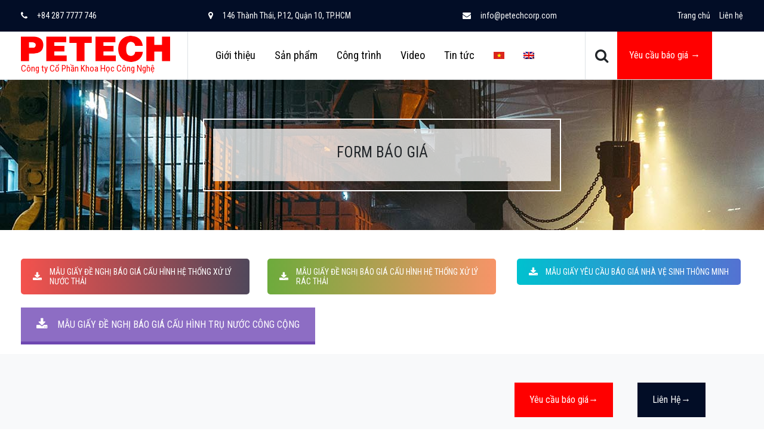

--- FILE ---
content_type: text/html; charset=UTF-8
request_url: https://petechcorp.com/form-bao-gia/
body_size: 10477
content:
<!DOCTYPE html><html lang="vi-VN"><head>  <script async src="https://www.googletagmanager.com/gtag/js?id=G-QHP311S3FD"></script> <script>window.dataLayer = window.dataLayer || [];
  function gtag(){dataLayer.push(arguments);}
  gtag('js', new Date());

  gtag('config', 'G-QHP311S3FD');</script> <meta charset="UTF-8"><meta http-equiv="X-UA-Compatible" content="IE=edge"><meta name="viewport" content="width=device-width, initial-scale=1, shrink-to-fit=no"><meta name="mobile-web-app-capable" content="yes"><meta name="apple-mobile-web-app-capable" content="yes"><meta name="apple-mobile-web-app-title" content="Petech Engineering Corporation - Công ty Cổ Phần Khoa Học Công Nghệ"><link rel="profile" href="https://gmpg.org/xfn/11"><link rel="pingback" href="https://petechcorp.com/xmlrpc.php"><title>Form Báo Giá - Petech Engineering Corporation</title><meta name='robots' content='max-image-preview:large' /><link rel="alternate" hreflang="vi" href="https://petechcorp.com/form-bao-gia/" /><link rel="alternate" hreflang="en" href="https://petechcorp.com/en/form-bao-gia/" /><meta name="description" content="Petech Engineering Corporation Sau khi nhận được yêu cầu báo giá. Bộ phận kinh doanh Petech sẽ liên hệ ngay với quý vị."/><meta name="robots" content="max-snippet:-1, max-image-preview:large, max-video-preview:-1"/><link rel="canonical" href="https://petechcorp.com/form-bao-gia/" /><meta property="og:locale" content="vi_VN" /><meta property="og:type" content="article" /><meta property="og:title" content="Form Báo Giá - Petech Engineering Corporation" /><meta property="og:description" content="Petech Engineering Corporation Sau khi nhận được yêu cầu báo giá. Bộ phận kinh doanh Petech sẽ liên hệ ngay với quý vị." /><meta property="og:url" content="https://petechcorp.com/form-bao-gia/" /><meta property="og:site_name" content="Petech Engineering Corporation" /><meta property="article:publisher" content="https://www.facebook.com/petechcorp/" /><meta name="twitter:card" content="summary_large_image" /><meta name="twitter:description" content="Petech Engineering Corporation Sau khi nhận được yêu cầu báo giá. Bộ phận kinh doanh Petech sẽ liên hệ ngay với quý vị." /><meta name="twitter:title" content="Form Báo Giá - Petech Engineering Corporation" /> <script type='application/ld+json' class='yoast-schema-graph yoast-schema-graph--main'>{"@context":"https://schema.org","@graph":[{"@type":"Organization","@id":"https://petechcorp.com/#organization","name":"C\u00f4ng Ty C\u1ed5 Ph\u1ea7n Khoa H\u1ecdc C\u00f4ng Ngh\u1ec7 Petech","url":"https://petechcorp.com/","sameAs":["https://www.facebook.com/petechcorp/"],"logo":{"@type":"ImageObject","@id":"https://petechcorp.com/#logo","inLanguage":"vi-VN","url":"https://petechcorp.com/wp-content/uploads/2018/10/PETECH.png","width":21988,"height":3812,"caption":"C\u00f4ng Ty C\u1ed5 Ph\u1ea7n Khoa H\u1ecdc C\u00f4ng Ngh\u1ec7 Petech"},"image":{"@id":"https://petechcorp.com/#logo"}},{"@type":"WebSite","@id":"https://petechcorp.com/#website","url":"https://petechcorp.com/","name":"Petech Engineering Corporation","inLanguage":"vi-VN","description":"C\u00f4ng ty C\u1ed5 Ph\u1ea7n Khoa H\u1ecdc C\u00f4ng Ngh\u1ec7","publisher":{"@id":"https://petechcorp.com/#organization"},"potentialAction":{"@type":"SearchAction","target":"https://petechcorp.com/?s={search_term_string}","query-input":"required name=search_term_string"}},{"@type":"WebPage","@id":"https://petechcorp.com/form-bao-gia/#webpage","url":"https://petechcorp.com/form-bao-gia/","name":"Form B\u00e1o Gi\u00e1 - Petech Engineering Corporation","isPartOf":{"@id":"https://petechcorp.com/#website"},"inLanguage":"vi-VN","datePublished":"2018-10-07T17:16:35+00:00","dateModified":"2022-01-06T08:18:49+00:00","description":"Petech Engineering Corporation Sau khi nh\u1eadn \u0111\u01b0\u1ee3c y\u00eau c\u1ea7u b\u00e1o gi\u00e1. B\u1ed9 ph\u1eadn kinh doanh Petech s\u1ebd li\u00ean h\u1ec7 ngay v\u1edbi qu\u00fd v\u1ecb."}]}</script> <link rel="alternate" type="application/rss+xml" title="Petech Engineering Corporation &raquo; Feed" href="https://petechcorp.com/feed/" /><link rel="alternate" type="application/rss+xml" title="Petech Engineering Corporation &raquo; Comments Feed" href="https://petechcorp.com/comments/feed/" /><style type="text/css">img.wp-smiley,img.emoji{display:inline!important;border:none!important;box-shadow:none!important;height:1em!important;width:1em!important;margin:0 0.07em!important;vertical-align:-0.1em!important;background:none!important;padding:0!important}</style><link rel='stylesheet' id='wp-block-library-css' href='https://petechcorp.com/wp-includes/css/dist/block-library/style.min.css?ver=6.1.9' type='text/css' media='all' /><link rel='stylesheet' id='classic-theme-styles-css' href='https://petechcorp.com/wp-includes/css/classic-themes.min.css?ver=1' type='text/css' media='all' /><style id='global-styles-inline-css' type='text/css'>body{--wp--preset--color--black:#000;--wp--preset--color--cyan-bluish-gray:#abb8c3;--wp--preset--color--white:#fff;--wp--preset--color--pale-pink:#f78da7;--wp--preset--color--vivid-red:#cf2e2e;--wp--preset--color--luminous-vivid-orange:#ff6900;--wp--preset--color--luminous-vivid-amber:#fcb900;--wp--preset--color--light-green-cyan:#7bdcb5;--wp--preset--color--vivid-green-cyan:#00d084;--wp--preset--color--pale-cyan-blue:#8ed1fc;--wp--preset--color--vivid-cyan-blue:#0693e3;--wp--preset--color--vivid-purple:#9b51e0;--wp--preset--gradient--vivid-cyan-blue-to-vivid-purple:linear-gradient(135deg,rgba(6,147,227,1) 0%,rgb(155,81,224) 100%);--wp--preset--gradient--light-green-cyan-to-vivid-green-cyan:linear-gradient(135deg,rgb(122,220,180) 0%,rgb(0,208,130) 100%);--wp--preset--gradient--luminous-vivid-amber-to-luminous-vivid-orange:linear-gradient(135deg,rgba(252,185,0,1) 0%,rgba(255,105,0,1) 100%);--wp--preset--gradient--luminous-vivid-orange-to-vivid-red:linear-gradient(135deg,rgba(255,105,0,1) 0%,rgb(207,46,46) 100%);--wp--preset--gradient--very-light-gray-to-cyan-bluish-gray:linear-gradient(135deg,rgb(238,238,238) 0%,rgb(169,184,195) 100%);--wp--preset--gradient--cool-to-warm-spectrum:linear-gradient(135deg,rgb(74,234,220) 0%,rgb(151,120,209) 20%,rgb(207,42,186) 40%,rgb(238,44,130) 60%,rgb(251,105,98) 80%,rgb(254,248,76) 100%);--wp--preset--gradient--blush-light-purple:linear-gradient(135deg,rgb(255,206,236) 0%,rgb(152,150,240) 100%);--wp--preset--gradient--blush-bordeaux:linear-gradient(135deg,rgb(254,205,165) 0%,rgb(254,45,45) 50%,rgb(107,0,62) 100%);--wp--preset--gradient--luminous-dusk:linear-gradient(135deg,rgb(255,203,112) 0%,rgb(199,81,192) 50%,rgb(65,88,208) 100%);--wp--preset--gradient--pale-ocean:linear-gradient(135deg,rgb(255,245,203) 0%,rgb(182,227,212) 50%,rgb(51,167,181) 100%);--wp--preset--gradient--electric-grass:linear-gradient(135deg,rgb(202,248,128) 0%,rgb(113,206,126) 100%);--wp--preset--gradient--midnight:linear-gradient(135deg,rgb(2,3,129) 0%,rgb(40,116,252) 100%);--wp--preset--duotone--dark-grayscale:url('#wp-duotone-dark-grayscale');--wp--preset--duotone--grayscale:url('#wp-duotone-grayscale');--wp--preset--duotone--purple-yellow:url('#wp-duotone-purple-yellow');--wp--preset--duotone--blue-red:url('#wp-duotone-blue-red');--wp--preset--duotone--midnight:url('#wp-duotone-midnight');--wp--preset--duotone--magenta-yellow:url('#wp-duotone-magenta-yellow');--wp--preset--duotone--purple-green:url('#wp-duotone-purple-green');--wp--preset--duotone--blue-orange:url('#wp-duotone-blue-orange');--wp--preset--font-size--small:13px;--wp--preset--font-size--medium:20px;--wp--preset--font-size--large:36px;--wp--preset--font-size--x-large:42px;--wp--preset--spacing--20:.44rem;--wp--preset--spacing--30:.67rem;--wp--preset--spacing--40:1rem;--wp--preset--spacing--50:1.5rem;--wp--preset--spacing--60:2.25rem;--wp--preset--spacing--70:3.38rem;--wp--preset--spacing--80:5.06rem}:where(.is-layout-flex){gap:.5em}body .is-layout-flow>.alignleft{float:left;margin-inline-start:0;margin-inline-end:2em}body .is-layout-flow>.alignright{float:right;margin-inline-start:2em;margin-inline-end:0}body .is-layout-flow>.aligncenter{margin-left:auto!important;margin-right:auto!important}body .is-layout-constrained>.alignleft{float:left;margin-inline-start:0;margin-inline-end:2em}body .is-layout-constrained>.alignright{float:right;margin-inline-start:2em;margin-inline-end:0}body .is-layout-constrained>.aligncenter{margin-left:auto!important;margin-right:auto!important}body .is-layout-constrained>:where(:not(.alignleft):not(.alignright):not(.alignfull)){max-width:var(--wp--style--global--content-size);margin-left:auto!important;margin-right:auto!important}body .is-layout-constrained>.alignwide{max-width:var(--wp--style--global--wide-size)}body .is-layout-flex{display:flex}body .is-layout-flex{flex-wrap:wrap;align-items:center}body .is-layout-flex>*{margin:0}:where(.wp-block-columns.is-layout-flex){gap:2em}.has-black-color{color:var(--wp--preset--color--black)!important}.has-cyan-bluish-gray-color{color:var(--wp--preset--color--cyan-bluish-gray)!important}.has-white-color{color:var(--wp--preset--color--white)!important}.has-pale-pink-color{color:var(--wp--preset--color--pale-pink)!important}.has-vivid-red-color{color:var(--wp--preset--color--vivid-red)!important}.has-luminous-vivid-orange-color{color:var(--wp--preset--color--luminous-vivid-orange)!important}.has-luminous-vivid-amber-color{color:var(--wp--preset--color--luminous-vivid-amber)!important}.has-light-green-cyan-color{color:var(--wp--preset--color--light-green-cyan)!important}.has-vivid-green-cyan-color{color:var(--wp--preset--color--vivid-green-cyan)!important}.has-pale-cyan-blue-color{color:var(--wp--preset--color--pale-cyan-blue)!important}.has-vivid-cyan-blue-color{color:var(--wp--preset--color--vivid-cyan-blue)!important}.has-vivid-purple-color{color:var(--wp--preset--color--vivid-purple)!important}.has-black-background-color{background-color:var(--wp--preset--color--black)!important}.has-cyan-bluish-gray-background-color{background-color:var(--wp--preset--color--cyan-bluish-gray)!important}.has-white-background-color{background-color:var(--wp--preset--color--white)!important}.has-pale-pink-background-color{background-color:var(--wp--preset--color--pale-pink)!important}.has-vivid-red-background-color{background-color:var(--wp--preset--color--vivid-red)!important}.has-luminous-vivid-orange-background-color{background-color:var(--wp--preset--color--luminous-vivid-orange)!important}.has-luminous-vivid-amber-background-color{background-color:var(--wp--preset--color--luminous-vivid-amber)!important}.has-light-green-cyan-background-color{background-color:var(--wp--preset--color--light-green-cyan)!important}.has-vivid-green-cyan-background-color{background-color:var(--wp--preset--color--vivid-green-cyan)!important}.has-pale-cyan-blue-background-color{background-color:var(--wp--preset--color--pale-cyan-blue)!important}.has-vivid-cyan-blue-background-color{background-color:var(--wp--preset--color--vivid-cyan-blue)!important}.has-vivid-purple-background-color{background-color:var(--wp--preset--color--vivid-purple)!important}.has-black-border-color{border-color:var(--wp--preset--color--black)!important}.has-cyan-bluish-gray-border-color{border-color:var(--wp--preset--color--cyan-bluish-gray)!important}.has-white-border-color{border-color:var(--wp--preset--color--white)!important}.has-pale-pink-border-color{border-color:var(--wp--preset--color--pale-pink)!important}.has-vivid-red-border-color{border-color:var(--wp--preset--color--vivid-red)!important}.has-luminous-vivid-orange-border-color{border-color:var(--wp--preset--color--luminous-vivid-orange)!important}.has-luminous-vivid-amber-border-color{border-color:var(--wp--preset--color--luminous-vivid-amber)!important}.has-light-green-cyan-border-color{border-color:var(--wp--preset--color--light-green-cyan)!important}.has-vivid-green-cyan-border-color{border-color:var(--wp--preset--color--vivid-green-cyan)!important}.has-pale-cyan-blue-border-color{border-color:var(--wp--preset--color--pale-cyan-blue)!important}.has-vivid-cyan-blue-border-color{border-color:var(--wp--preset--color--vivid-cyan-blue)!important}.has-vivid-purple-border-color{border-color:var(--wp--preset--color--vivid-purple)!important}.has-vivid-cyan-blue-to-vivid-purple-gradient-background{background:var(--wp--preset--gradient--vivid-cyan-blue-to-vivid-purple)!important}.has-light-green-cyan-to-vivid-green-cyan-gradient-background{background:var(--wp--preset--gradient--light-green-cyan-to-vivid-green-cyan)!important}.has-luminous-vivid-amber-to-luminous-vivid-orange-gradient-background{background:var(--wp--preset--gradient--luminous-vivid-amber-to-luminous-vivid-orange)!important}.has-luminous-vivid-orange-to-vivid-red-gradient-background{background:var(--wp--preset--gradient--luminous-vivid-orange-to-vivid-red)!important}.has-very-light-gray-to-cyan-bluish-gray-gradient-background{background:var(--wp--preset--gradient--very-light-gray-to-cyan-bluish-gray)!important}.has-cool-to-warm-spectrum-gradient-background{background:var(--wp--preset--gradient--cool-to-warm-spectrum)!important}.has-blush-light-purple-gradient-background{background:var(--wp--preset--gradient--blush-light-purple)!important}.has-blush-bordeaux-gradient-background{background:var(--wp--preset--gradient--blush-bordeaux)!important}.has-luminous-dusk-gradient-background{background:var(--wp--preset--gradient--luminous-dusk)!important}.has-pale-ocean-gradient-background{background:var(--wp--preset--gradient--pale-ocean)!important}.has-electric-grass-gradient-background{background:var(--wp--preset--gradient--electric-grass)!important}.has-midnight-gradient-background{background:var(--wp--preset--gradient--midnight)!important}.has-small-font-size{font-size:var(--wp--preset--font-size--small)!important}.has-medium-font-size{font-size:var(--wp--preset--font-size--medium)!important}.has-large-font-size{font-size:var(--wp--preset--font-size--large)!important}.has-x-large-font-size{font-size:var(--wp--preset--font-size--x-large)!important}.wp-block-navigation a:where(:not(.wp-element-button)){color:inherit}:where(.wp-block-columns.is-layout-flex){gap:2em}.wp-block-pullquote{font-size:1.5em;line-height:1.6}</style><link data-minify="1" rel='stylesheet' id='contact-form-7-css' href='https://petechcorp.com/wp-content/cache/min/1/wp-content/plugins/contact-form-7/includes/css/styles-cbc038d9b57e5788e4e45375a52da9fc.css' type='text/css' media='all' /><link data-minify="1" rel='stylesheet' id='rs-plugin-settings-css' href='https://petechcorp.com/wp-content/cache/min/1/wp-content/plugins/revslider/public/assets/css/settings-3f124a8a618ae659d172336ee5f63e14.css' type='text/css' media='all' /><style id='rs-plugin-settings-inline-css' type='text/css'></style><link rel='stylesheet' id='dashicons-css' href='https://petechcorp.com/wp-includes/css/dashicons.min.css?ver=6.1.9' type='text/css' media='all' /><link rel='stylesheet' id='wpcf7-redirect-script-frontend-css' href='https://petechcorp.com/wp-content/plugins/wpcf7-redirect/build/css/wpcf7-redirect-frontend.min.css?ver=6.1.9' type='text/css' media='all' /><link data-minify="1" rel='stylesheet' id='wpml-menu-item-0-css' href='https://petechcorp.com/wp-content/cache/min/1/wp-content/plugins/sitepress-multilingual-cms/templates/language-switchers/menu-item/style-dd2572dbf3dbdba6dcc1d9052f986175.css' type='text/css' media='all' /><link rel='stylesheet' id='understrap-styles-css' href='https://petechcorp.com/wp-content/themes/southteam/css/theme.min.css?ver=0.8.6.1538930881' type='text/css' media='all' /><link data-minify="1" rel='stylesheet' id='main-styles-css' href='https://petechcorp.com/wp-content/cache/min/1/wp-content/themes/southteam/style-5ab1ee0777bcd32e2290e13eb84d9f3b.css' type='text/css' media='all' /><link data-minify="1" rel='stylesheet' id='carousel-styles-css' href='https://petechcorp.com/wp-content/cache/min/1/wp-content/themes/southteam/css/carousel-260cc7bf6680a49c212a4bd7824fa735.css' type='text/css' media='all' /><link rel='stylesheet' id='js_composer_front-css' href='https://petechcorp.com/wp-content/plugins/js_composer/assets/css/js_composer.min.css?ver=5.5.4' type='text/css' media='all' /> <script type='text/javascript' src='https://petechcorp.com/wp-includes/js/jquery/jquery.min.js?ver=3.6.1' id='jquery-core-js'></script> <script type='text/javascript' src='https://petechcorp.com/wp-includes/js/jquery/jquery-migrate.min.js?ver=3.3.2' id='jquery-migrate-js'></script> <script type='text/javascript' src='https://petechcorp.com/wp-content/plugins/revslider/public/assets/js/jquery.themepunch.tools.min.js?ver=5.4.7.3' id='tp-tools-js'></script> <script type='text/javascript' src='https://petechcorp.com/wp-content/plugins/revslider/public/assets/js/jquery.themepunch.revolution.min.js?ver=5.4.7.3' id='revmin-js'></script> <link rel="https://api.w.org/" href="https://petechcorp.com/wp-json/" /><link rel="alternate" type="application/json" href="https://petechcorp.com/wp-json/wp/v2/pages/337" /><link rel="EditURI" type="application/rsd+xml" title="RSD" href="https://petechcorp.com/xmlrpc.php?rsd" /><link rel="wlwmanifest" type="application/wlwmanifest+xml" href="https://petechcorp.com/wp-includes/wlwmanifest.xml" /><meta name="generator" content="WordPress 6.1.9" /><link rel='shortlink' href='https://petechcorp.com/?p=337' /><link rel="alternate" type="application/json+oembed" href="https://petechcorp.com/wp-json/oembed/1.0/embed?url=https%3A%2F%2Fpetechcorp.com%2Fform-bao-gia%2F" /><link rel="alternate" type="text/xml+oembed" href="https://petechcorp.com/wp-json/oembed/1.0/embed?url=https%3A%2F%2Fpetechcorp.com%2Fform-bao-gia%2F&#038;format=xml" /><meta name="generator" content="WPML ver:4.2.4 stt:1,58;" /> <script type="application/ld+json">{"@context":"https:\/\/schema.org","@graph":[{"@context":"https:\/\/schema.org","@type":"SiteNavigationElement","id":"site-navigation","name":"Gi\u1edbi thi\u1ec7u","url":"https:\/\/petechcorp.com\/gioi-thieu-petech\/"},{"@context":"https:\/\/schema.org","@type":"SiteNavigationElement","id":"site-navigation","name":"S\u1ea3n ph\u1ea9m","url":"https:\/\/petechcorp.com\/san-pham\/"},{"@context":"https:\/\/schema.org","@type":"SiteNavigationElement","id":"site-navigation","name":"C\u00e1c d\u1ef1 \u00e1n","url":"https:\/\/petechcorp.com\/portfolio\/"},{"@context":"https:\/\/schema.org","@type":"SiteNavigationElement","id":"site-navigation","name":"Tin t\u1ee9c","url":"https:\/\/petechcorp.com\/category\/tin-tuc\/"},{"@context":"https:\/\/schema.org","@type":"SiteNavigationElement","id":"site-navigation","name":"Video","url":"https:\/\/petechcorp.com\/type\/video\/"}]}</script><script type="application/ld+json">{"@context":"https:\/\/schema.org","@type":"BreadcrumbList","itemListElement":[{"@type":"ListItem","position":1,"item":{"@id":"https:\/\/petechcorp.com\/","name":"Home"}},{"@type":"ListItem","position":2,"item":{"@id":"https:\/\/petechcorp.com\/form-bao-gia\/","name":"Form B\u00e1o Gi\u00e1"}}]}</script>
 <script type='text/javascript'>!function(f,b,e,v,n,t,s){if(f.fbq)return;n=f.fbq=function(){n.callMethod?
n.callMethod.apply(n,arguments):n.queue.push(arguments)};if(!f._fbq)f._fbq=n;
n.push=n;n.loaded=!0;n.version='2.0';n.queue=[];t=b.createElement(e);t.async=!0;
t.src=v;s=b.getElementsByTagName(e)[0];s.parentNode.insertBefore(t,s)}(window,
document,'script','https://connect.facebook.net/en_US/fbevents.js');</script>  <script type='text/javascript'>fbq('init', '311124706476442', {}, {
    "agent": "wordpress-6.1.9-3.0.6"
});</script><script type='text/javascript'>fbq('track', 'PageView', []);</script>  <noscript> <img height="1" width="1" style="display:none" alt="fbpx"
src="https://www.facebook.com/tr?id=311124706476442&ev=PageView&noscript=1" /> </noscript><meta name="generator" content="Powered by WPBakery Page Builder - drag and drop page builder for WordPress."/> <!--[if lte IE 9]><link rel="stylesheet" type="text/css" href="https://petechcorp.com/wp-content/plugins/js_composer/assets/css/vc_lte_ie9.min.css" media="screen"><![endif]--><meta name="generator" content="Powered by Slider Revolution 5.4.7.3 - responsive, Mobile-Friendly Slider Plugin for WordPress with comfortable drag and drop interface." /><style id="wpsp-style-frontend"></style><link rel="icon" href="https://petechcorp.com/wp-content/uploads/2019/08/cropped-favicon-32x32-32x32.png" sizes="32x32" /><link rel="icon" href="https://petechcorp.com/wp-content/uploads/2019/08/cropped-favicon-32x32-192x192.png" sizes="192x192" /><link rel="apple-touch-icon" href="https://petechcorp.com/wp-content/uploads/2019/08/cropped-favicon-32x32-180x180.png" /><meta name="msapplication-TileImage" content="https://petechcorp.com/wp-content/uploads/2019/08/cropped-favicon-32x32-270x270.png" /> <script type="text/javascript">function setREVStartSize(e){									
						try{ e.c=jQuery(e.c);var i=jQuery(window).width(),t=9999,r=0,n=0,l=0,f=0,s=0,h=0;
							if(e.responsiveLevels&&(jQuery.each(e.responsiveLevels,function(e,f){f>i&&(t=r=f,l=e),i>f&&f>r&&(r=f,n=e)}),t>r&&(l=n)),f=e.gridheight[l]||e.gridheight[0]||e.gridheight,s=e.gridwidth[l]||e.gridwidth[0]||e.gridwidth,h=i/s,h=h>1?1:h,f=Math.round(h*f),"fullscreen"==e.sliderLayout){var u=(e.c.width(),jQuery(window).height());if(void 0!=e.fullScreenOffsetContainer){var c=e.fullScreenOffsetContainer.split(",");if (c) jQuery.each(c,function(e,i){u=jQuery(i).length>0?u-jQuery(i).outerHeight(!0):u}),e.fullScreenOffset.split("%").length>1&&void 0!=e.fullScreenOffset&&e.fullScreenOffset.length>0?u-=jQuery(window).height()*parseInt(e.fullScreenOffset,0)/100:void 0!=e.fullScreenOffset&&e.fullScreenOffset.length>0&&(u-=parseInt(e.fullScreenOffset,0))}f=u}else void 0!=e.minHeight&&f<e.minHeight&&(f=e.minHeight);e.c.closest(".rev_slider_wrapper").css({height:f})					
						}catch(d){console.log("Failure at Presize of Slider:"+d)}						
					};</script> <noscript><style type="text/css">.wpb_animate_when_almost_visible{opacity:1}</style></noscript><link href="https://fonts.googleapis.com/css?family=Roboto+Condensed:400,400i,700,700i" rel="stylesheet"><meta name="google-site-verification" content="y7jQdRMh7pKpQUlwYQOx0w60-YhJ73QczwBL6ONOay4" />  <script>!function(f,b,e,v,n,t,s)
  {if(f.fbq)return;n=f.fbq=function(){n.callMethod?
  n.callMethod.apply(n,arguments):n.queue.push(arguments)};
  if(!f._fbq)f._fbq=n;n.push=n;n.loaded=!0;n.version='2.0';
  n.queue=[];t=b.createElement(e);t.async=!0;
  t.src=v;s=b.getElementsByTagName(e)[0];
  s.parentNode.insertBefore(t,s)}(window, document,'script',
  'https://connect.facebook.net/en_US/fbevents.js');
  fbq('init', '2174040606152547');
  fbq('track', 'PageView');</script> <noscript><img height="1" width="1" style="display:none"
src="https://www.facebook.com/tr?id=2174040606152547&ev=PageView&noscript=1"
/></noscript></head><body data-rsssl=1 class="page-template page-template-page-templates page-template-fullwidthpage page-template-page-templatesfullwidthpage-php page page-id-337 wp-custom-logo wp-schema-pro-2.3.0 wpb-js-composer js-comp-ver-5.5.4 vc_responsive"><noscript><iframe src="https://www.googletagmanager.com/ns.html?id=GTM-P3R7GWL"
height="0" width="0" style="display:none;visibility:hidden"></iframe></noscript><div class="hfeed site" id="page"><div id="wrapper-navbar" itemscope itemtype="http://schema.org/WebSite"><a class="skip-link screen-reader-text sr-only" href="#content">Skip to content</a><header class="header border-bottom"><div class="top-header d-none d-lg-block bg-dark py-3"><div class="container"><div class="d-flex justify-content-between align-items-center"><div class="top-element"><a href="tel:https://petechcorp.com/wp-content/uploads/2018/10/PETECH-Copy-e1566184342899.png"><i class="fa fa-phone"></i> +84 287 7777 746</a></div><div class="top-element"><i class="fa fa-map-marker"></i> 146 Thành Thái, P.12, Quận 10, TP.HCM</div><div class="top-element"><a href="mailto:info@petechcorp.com"><i class="fa fa-envelope"></i> info@petechcorp.com</a></div><div class="top-element"><div class="menu-top-menu-container"><ul id="top-menu" class="list-unstyled p-0 m-0 d-flex"><li id="menu-item-1828" class="menu-item menu-item-type-custom menu-item-object-custom menu-item-home menu-item-1828"><a href="https://petechcorp.com">Trang chủ</a></li><li id="menu-item-39" class="menu-item menu-item-type-post_type menu-item-object-page menu-item-39"><a href="https://petechcorp.com/lien-he/">Liên hệ</a></li></ul></div></div></div></div></div><div class="middle-header py-2 py-lg-0"><div class="container"><div class="row align-items-center"><div class="col-lg-3 col-9"> <a class="logo border-lg-right" href="https://petechcorp.com" title="Petech Engineering Corporation"> <img src="https://petechcorp.com/wp-content/uploads/2018/10/PETECH-Copy-e1566184342899.png" width="250"> <span class="text-danger">Công ty Cổ Phần Khoa Học Công Nghệ</span> </a></div><div class="col-lg-9 col-3 d-flex justify-content-lg-between justify-content-center"><div class="primery-menu"><div class="logo d-lg-none text-center"> <a rel="home" href="https://petechcorp.com" title="Petech Engineering Corporation"> <img src="https://petechcorp.com/wp-content/uploads/2018/10/PETECH-Copy-e1566184342899.png" width="125"> </a></div><div class="menu-menu-chinh-container"><ul id="main-menu" class="list-unstyled p-0 m-0 d-lg-flex justify-content-lg-between"><li id="menu-item-1824" class="menu-item menu-item-type-post_type menu-item-object-page menu-item-1824"><a href="https://petechcorp.com/gioi-thieu-petech/">Giới thiệu</a></li><li id="menu-item-33" class="menu-item menu-item-type-post_type menu-item-object-page menu-item-33"><a href="https://petechcorp.com/san-pham-vi/">Sản phẩm</a></li><li id="menu-item-29" class="menu-item menu-item-type-post_type menu-item-object-page menu-item-29"><a href="https://petechcorp.com/cac-du-an/">Công trình</a></li><li id="menu-item-1022" class="menu-item menu-item-type-taxonomy menu-item-object-category menu-item-1022"><a href="https://petechcorp.com/category/video/">Video</a></li><li id="menu-item-355" class="menu-item menu-item-type-taxonomy menu-item-object-category menu-item-355"><a href="https://petechcorp.com/category/tin-tuc/">Tin tức</a></li><li id="menu-item-wpml-ls-5-vi" class="menu-item wpml-ls-slot-5 wpml-ls-item wpml-ls-item-vi wpml-ls-current-language wpml-ls-menu-item wpml-ls-first-item menu-item-type-wpml_ls_menu_item menu-item-object-wpml_ls_menu_item menu-item-wpml-ls-5-vi"><a href="https://petechcorp.com/form-bao-gia/"><img class="wpml-ls-flag" src="https://petechcorp.com/wp-content/plugins/sitepress-multilingual-cms/res/flags/vi.png" alt="vi" title="Tiếng Việt"></a></li><li id="menu-item-wpml-ls-5-en" class="menu-item wpml-ls-slot-5 wpml-ls-item wpml-ls-item-en wpml-ls-menu-item wpml-ls-last-item menu-item-type-wpml_ls_menu_item menu-item-object-wpml_ls_menu_item menu-item-wpml-ls-5-en"><a href="https://petechcorp.com/en/form-bao-gia/"><img class="wpml-ls-flag" src="https://petechcorp.com/wp-content/plugins/sitepress-multilingual-cms/res/flags/en.png" alt="en" title="English"></a></li></ul></div></div><div class="border-lg-left ml-3 pl-3 d-none d-lg-block"><div class="d-flex"><div class="search"> <i class="fa fa-search"></i></div><div class="regis-form d-none d-lg-block"> <a href="https://petechcorp.com/form-bao-gia/">Yêu cầu báo giá →</a></div></div></div> <a class="mobile-menu"> <span></span> <span></span> <span></span> <span></span> </a></div></div></div></div><div class="mega-search p-2 bg-secondary" style="display: none;"><form method="get" id="searchform" action="https://petechcorp.com" role="search" _lpchecked="1"><div class="input-group input-group align-items-center"><h5 class="input-group-addon text-white mr-lg-3 d-none d-lg-block">Bạn đang tìm kiếm...</h5> <input id="s" name="s" type="text" class="form-control border-0"> <span class="input-group-btn"> <button class="btn btn-lg cursor-pointer bg-transparent text-white" type="submit" name="submit"><i class="fa fa-search"></i></button> </span></div></form></div></header></div><div class="page-header mb-5" style="background-image: url(https://petechcorp.com/wp-content/themes/southteam/img/bg.jpg)"><div class="page-header-title"><div class="name-box text-center"><div class="box-details"><h1 class="title">Form Báo Giá</h1></div></div></div></div><div class="fullpage" id="full-width-page-wrapper"><div class="container" id="content"><div class="row"><div class="col-md-12 content-area" id="primary"><main class="site-main" id="main" role="main"><article class="post-337 page type-page status-publish hentry" id="post-337"><div class="entry-content"><div class="vc_row wpb_row vc_row-fluid"><div class="wpb_column vc_column_container vc_col-sm-4"><div class="vc_column-inner"><div class="wpb_wrapper"><style type="text/css">.vc_btn3-style-gradient.vc_btn-gradient-btn-696a015c4bd71:hover{color:#fff;background-color:#50485b;border:none;background-position:100% 0}</style><style type="text/css">.vc_btn3-style-gradient.vc_btn-gradient-btn-696a015c4bd71{color:#fff;border:none;background-color:#f4524d;background-image:-webkit-linear-gradient(left,#f4524d 0%,#50485b 50%,#f4524d 100%);background-image:linear-gradient(to right,#f4524d 0%,#50485b 50%,#f4524d 100%);-webkit-transition:all .2s ease-in-out;transition:all .2s ease-in-out;background-size:200% 100%}</style><div class="vc_btn3-container  text-center  wpb_animate_when_almost_visible wpb_bounceIn bounceIn vc_btn3-center" > <a data-vc-gradient-1="#f4524d" data-vc-gradient-2="#50485b" class="vc_general vc_btn3 vc_btn3-size-md vc_btn3-shape-rounded vc_btn3-style-gradient vc_btn3-icon-left vc_btn-gradient-btn-696a015c4bd71" href="https://petechcorp.com/wp-content/uploads/2021/02/PETECH-GIẤY-ĐỀ-NGHỊ-BÁO-GIÁ-CẤU-HÌNH-HỆ-THỐNG-XLNT.pdf" title=""><i class="vc_btn3-icon fa fa-download"></i> MẪU GIẤY ĐỀ NGHỊ BÁO GIÁ CẤU HÌNH HỆ THỐNG XỬ LÝ NƯỚC THẢI</a></div></div></div></div><div class="wpb_column vc_column_container vc_col-sm-4"><div class="vc_column-inner"><div class="wpb_wrapper"><style type="text/css">.vc_btn3-style-gradient.vc_btn-gradient-btn-696a015c4c7fc:hover{color:#fff;background-color:#f79468;border:none;background-position:100% 0}</style><style type="text/css">.vc_btn3-style-gradient.vc_btn-gradient-btn-696a015c4c7fc{color:#fff;border:none;background-color:#6dab3c;background-image:-webkit-linear-gradient(left,#6dab3c 0%,#f79468 50%,#6dab3c 100%);background-image:linear-gradient(to right,#6dab3c 0%,#f79468 50%,#6dab3c 100%);-webkit-transition:all .2s ease-in-out;transition:all .2s ease-in-out;background-size:200% 100%}</style><div class="vc_btn3-container  text-center  wpb_animate_when_almost_visible wpb_bounceIn bounceIn vc_btn3-center" > <a data-vc-gradient-1="#6dab3c" data-vc-gradient-2="#f79468" class="vc_general vc_btn3 vc_btn3-size-md vc_btn3-shape-rounded vc_btn3-style-gradient vc_btn3-icon-left vc_btn-gradient-btn-696a015c4c7fc" href="https://petechcorp.com/wp-content/uploads/2018/10/XLRT.pdf" title=""><i class="vc_btn3-icon fa fa-download"></i> MẪU GIẤY ĐỀ NGHỊ BÁO GIÁ CẤU HÌNH HỆ THỐNG XỬ LÝ RÁC THẢI</a></div></div></div></div><div class="wpb_column vc_column_container vc_col-sm-4"><div class="vc_column-inner"><div class="wpb_wrapper"><style type="text/css">.vc_btn3-style-gradient.vc_btn-gradient-btn-696a015c4cef2:hover{color:#fff;background-color:#5472d2;border:none;background-position:100% 0}</style><style type="text/css">.vc_btn3-style-gradient.vc_btn-gradient-btn-696a015c4cef2{color:#fff;border:none;background-color:#00c1cf;background-image:-webkit-linear-gradient(left,#00c1cf 0%,#5472d2 50%,#00c1cf 100%);background-image:linear-gradient(to right,#00c1cf 0%,#5472d2 50%,#00c1cf 100%);-webkit-transition:all .2s ease-in-out;transition:all .2s ease-in-out;background-size:200% 100%}</style><div class="vc_btn3-container  text-center  wpb_animate_when_almost_visible wpb_bounceIn bounceIn vc_btn3-center" > <a data-vc-gradient-1="#00c1cf" data-vc-gradient-2="#5472d2" class="vc_general vc_btn3 vc_btn3-size-md vc_btn3-shape-rounded vc_btn3-style-gradient vc_btn3-icon-left vc_btn-gradient-btn-696a015c4cef2" href="https://petechcorp.com/wp-content/uploads/2020/05/Bảng-kê-các-công-năng-tuỳ-chọn-NVS-thông-minh-23082019-1.pdf" title=""><i class="vc_btn3-icon fa fa-download"></i> MẪU GIẤY YÊU CẦU BÁO GIÁ NHÀ VỆ SINH THÔNG MINH</a></div></div></div></div><div class="wpb_column vc_column_container vc_col-sm-12"><div class="vc_column-inner"><div class="wpb_wrapper"><div class="vc_btn3-container  wpb_animate_when_almost_visible wpb_bounceInDown bounceInDown vc_btn3-inline" > <a class="vc_general vc_btn3 vc_btn3-size-lg vc_btn3-shape-square vc_btn3-style-3d vc_btn3-icon-left vc_btn3-color-violet" href="https://petechcorp.com/wp-content/uploads/2022/01/MẪU-GIẤY-ĐỀ-NGHỊ-BÁO-GIÁ-Fresh-40-1.pdf" title=""><i class="vc_btn3-icon fa fa-download"></i> MẪU GIẤY ĐỀ NGHỊ BÁO GIÁ CẤU HÌNH TRỤ NƯỚC CÔNG CỘNG</a></div></div></div></div></div></div><footer class="entry-footer"></footer></article></main></div></div></div></div><a class="gotop" href="#page"><i class="fa fa-chevron-up"></i></a><div class="py-5 bg-light border-bottom"><div class="container"><div class="row justify-content-lg-end"><div class="col-lg-2"> <a href="https://petechcorp.com/form-bao-gia/" class="btn btn-danger rounded-0 mr-lg-3 py-3 px-4 mb-3 mb-lg-0"> Yêu cầu báo giá→ </a></div><div class="col-lg-2"><a href="https://petechcorp.com/lien-he/" class="btn btn-dark rounded-0 py-3 px-4"> Liên Hệ→ </a></div></div></div></div><div class="py-5 bg-light" id="wrapper-footer-full"><div class="container" id="footer-full-content" tabindex="-1"><div class="row"><div id="nav_menu-2" class="footer-widget widget_nav_menu widget-count-4 col-lg-3 col-sm-6 col-12"><h3 class="widget-title">Về Petech</h3><div class="menu-trang-chu-container"><ul id="menu-trang-chu" class="menu"><li id="menu-item-1224" class="menu-item menu-item-type-post_type menu-item-object-page menu-item-1224"><a href="https://petechcorp.com/gioi-thieu-petech/">Giới thiệu</a></li><li id="menu-item-1837" class="menu-item menu-item-type-post_type_archive menu-item-object-product menu-item-1837"><a href="https://petechcorp.com/san-pham/">Sản phẩm</a></li><li id="menu-item-1838" class="menu-item menu-item-type-post_type_archive menu-item-object-portfolio menu-item-1838"><a href="https://petechcorp.com/portfolio/">Các dự án</a></li><li id="menu-item-328" class="menu-item menu-item-type-taxonomy menu-item-object-category menu-item-328"><a href="https://petechcorp.com/category/tin-tuc/">Tin tức</a></li><li id="menu-item-1839" class="menu-item menu-item-type-taxonomy menu-item-object-post_format menu-item-1839"><a href="https://petechcorp.com/type/video/">Video</a></li></ul></div></div><div id="tour_custom-3" class="footer-widget widget_tour_custom widget-count-4 col-lg-3 col-sm-6 col-12"><h3 class="widget-title">Sản phẩm mới nhất</h3><div class="tin-tuc-widget"><div class="post-list"><ul class="mb-lg-0"><li><a href="https://petechcorp.com/san-pham/toilet-le-hoi-festitoil-4vip/" class="post_2555">Toilet lễ hội &#8211; FestiToil 4VIP</a></li><li><a href="https://petechcorp.com/san-pham/festival-toilet-festitoil-4m8/" class="post_2444">Toilet lễ hội- FestiToil 4M8</a></li><li><a href="https://petechcorp.com/san-pham/nha-ve-sinh-4g-2/" class="post_2373">Nhà vệ sinh thông minh 4G-2</a></li><li><a href="https://petechcorp.com/san-pham/nha-ve-sinh-thong-minh-4g-1/" class="post_2367">Nhà vệ sinh thông minh 4G-1</a></li></ul></div></div></div><div id="portfolio_custom-2" class="footer-widget widget_portfolio_custom widget-count-4 col-lg-3 col-sm-6 col-12"><h3 class="widget-title">Dự án mới</h3><div class="tin-tuc-widget"><div class="post-list"><ul class="mb-lg-0"><li><a href="https://petechcorp.com/portfolio/cong-trinh-he-thong-xu-ly-chat-thai-ran-y-te-benh-vien-da-khoa-kien-giang-210-kg-h/" class="portfolio_2313">Công trình Hệ thống Xử lý chất thải rắn Y tế Bệnh viện Đa Khoa Kiên Giang 210 kg/h</a></li><li><a href="https://petechcorp.com/portfolio/tru-nuoc-uong-cong-cong-fresh-40-tai-thap-ba-ponagar/" class="portfolio_2272">Trụ nước công cộng Fresh-40 tại Tháp Bà Ponagar</a></li><li><a href="https://petechcorp.com/portfolio/tru-nuoc-cong-cong-fresh-40-tai-con-dao/" class="portfolio_2256">Trụ nước công cộng Fresh-40 tại Côn Đảo.</a></li></ul></div></div></div><div id="text-3" class="footer-widget widget_text widget-count-4 col-lg-3 col-sm-6 col-12"><h3 class="widget-title">Công Ty Cổ Phần Khoa Học Công Nghệ Petech</h3><div class="textwidget"><div class="row"><div class="col-12 col-lg-12">Add: 146 Thành Thái, P.12<br /> Quận 10, Tp.HCM, VN</div><div class="col-12 col-lg-12">Tel: +84 28 7777 7746</div><div class="col-12 col-lg-12">Mail: info@petechcorp.com</div></div><div class="row"><div class="col-12 col-lg-12"></div><div class="col-12 col-lg-12"></div></div></div></div></div></div></div><div class="bg-dark py-4" id="wrapper-footer"><div class="container"><div class="row align-items-center"><div class="col-12 col-md-6"><p class="m-0 p-2 text-white"><small>PETECH ENGINEERING CORPORATION,2018. All rights reserved </small></p></div><div class="col-12 col-md-6"><div class="social-icon text-lg-right"> <a class="facebook" href="https://www.facebook.com/petechcorp/"><i class="fa fa-facebook"></i></a> <a class="google" href=""><i class="fa fa-google-plus"></i></a> <a class="youtube" href=""><i class="fa fa-youtube"></i></a></div></div></div></div></div></div>  <script type='text/javascript'>document.addEventListener( 'wpcf7mailsent', function( event ) {
        if( "fb_pxl_code" in event.detail.apiResponse){
          eval(event.detail.apiResponse.fb_pxl_code);
        }
      }, false );</script> <div id='fb-pxl-ajax-code'></div><link rel='stylesheet' id='animate-css-css' href='https://petechcorp.com/wp-content/plugins/js_composer/assets/lib/bower/animate-css/animate.min.css?ver=5.5.4' type='text/css' media='all' /><link rel='stylesheet' id='font-awesome-css' href='https://petechcorp.com/wp-content/plugins/js_composer/assets/lib/bower/font-awesome/css/font-awesome.min.css?ver=5.5.4' type='text/css' media='all' /> <script type='text/javascript' src='https://petechcorp.com/wp-includes/js/dist/vendor/regenerator-runtime.min.js?ver=0.13.9' id='regenerator-runtime-js'></script> <script type='text/javascript' src='https://petechcorp.com/wp-includes/js/dist/vendor/wp-polyfill.min.js?ver=3.15.0' id='wp-polyfill-js'></script> <script type='text/javascript' id='contact-form-7-js-extra'>/* <![CDATA[ */ var wpcf7 = {"api":{"root":"https:\/\/petechcorp.com\/wp-json\/","namespace":"contact-form-7\/v1"},"cached":"1"}; /* ]]> */</script> <script data-minify="1" type='text/javascript' src='https://petechcorp.com/wp-content/cache/min/1/wp-content/plugins/contact-form-7/includes/js/index-e530e3292f2c4e3153bedc0530396056.js' id='contact-form-7-js'></script> <script type='text/javascript' id='wpcf7-redirect-script-js-extra'>/* <![CDATA[ */ var wpcf7r = {"ajax_url":"https:\/\/petechcorp.com\/wp-admin\/admin-ajax.php"}; /* ]]> */</script> <script data-minify="1" type='text/javascript' src='https://petechcorp.com/wp-content/cache/min/1/wp-content/plugins/wpcf7-redirect/build/js/wpcf7r-fe-eb43d509fc53388508ab03085ef448c4.js' id='wpcf7-redirect-script-js'></script> <script data-minify="1" type='text/javascript' src='https://petechcorp.com/wp-content/cache/min/1/wp-content/themes/southteam/js/carousel-4575f405e2f626add3fdd79cb302735c.js' id='carousel-scripts-js'></script> <script type='text/javascript' src='https://petechcorp.com/wp-content/themes/southteam/js/popper.min.js?ver=0.8.6' id='popper-scripts-js'></script> <script data-minify="1" type='text/javascript' src='https://petechcorp.com/wp-content/cache/min/1/wp-content/themes/southteam/js/customizer-f0fa71c72336dab2696a906e9e7d054b.js' id='customizer-scripts-js'></script> <script type='text/javascript' src='https://petechcorp.com/wp-content/themes/southteam/js/theme.min.js?ver=0.8.6.1538707684' id='understrap-scripts-js'></script> <script type='text/javascript' src='https://petechcorp.com/wp-content/plugins/js_composer/assets/js/dist/js_composer_front.min.js?ver=5.5.4' id='wpb_composer_front_js-js'></script> <script type='text/javascript' src='https://petechcorp.com/wp-content/plugins/js_composer/assets/lib/waypoints/waypoints.min.js?ver=5.5.4' id='waypoints-js'></script> <script type="text/javascript" id="wpsp-script-frontend"></script> <script>(function(w, d){
	var b = d.getElementsByTagName("body")[0];
	var s = d.createElement("script"); s.async = true;
	s.src = !("IntersectionObserver" in w) ? "https://petechcorp.com/wp-content/plugins/wp-rocket/inc/front/js/lazyload-8.15.2.min.js" : "https://petechcorp.com/wp-content/plugins/wp-rocket/inc/front/js/lazyload-10.17.min.js";
	w.lazyLoadOptions = {
		elements_selector: "img,iframe",
		data_src: "lazy-src",
		data_srcset: "lazy-srcset",
		data_sizes: "lazy-sizes",
		skip_invisible: false,
		class_loading: "lazyloading",
		class_loaded: "lazyloaded",
		threshold: 300,
		callback_load: function(element) {
			if ( element.tagName === "IFRAME" && element.dataset.rocketLazyload == "fitvidscompatible" ) {
				if (element.classList.contains("lazyloaded") ) {
					if (typeof window.jQuery != "undefined") {
						if (jQuery.fn.fitVids) {
							jQuery(element).parent().fitVids();
						}
					}
				}
			}
		}
	}; // Your options here. See "recipes" for more information about async.
	b.appendChild(s);
}(window, document));

// Listen to the Initialized event
window.addEventListener('LazyLoad::Initialized', function (e) {
    // Get the instance and puts it in the lazyLoadInstance variable
	var lazyLoadInstance = e.detail.instance;

	var observer = new MutationObserver(function(mutations) {
		mutations.forEach(function(mutation) {
			lazyLoadInstance.update();
		} );
	} );
	
	var b      = document.getElementsByTagName("body")[0];
	var config = { childList: true, subtree: true };
	
	observer.observe(b, config);
}, false);</script><div class="panel-overlay"></div>  <script async src="https://www.googletagmanager.com/gtag/js?id=UA-124447571-1"></script> <script>window.dataLayer = window.dataLayer || [];
function gtag(){dataLayer.push(arguments);}
gtag('js', new Date());

gtag('config', 'UA-124447571-1');</script> </body></html>
<!-- This website is like a Rocket, isn't it? Performance optimized by WP Rocket. Learn more: https://wp-rocket.me - Debug: cached@1768554844 -->

--- FILE ---
content_type: text/css
request_url: https://petechcorp.com/wp-content/cache/min/1/wp-content/themes/southteam/style-5ab1ee0777bcd32e2290e13eb84d9f3b.css
body_size: 2930
content:
@media (max-width:575.98px){body .h2,body h2{font-size:22px}body h1{font-size:30px}.news-item .meta li{font-size:14px}a.logo img{width:190px}.vc_chart.vc_round-chart.wpb_content_element{margin-bottom:15px}.vc_chart.vc_round-chart .vc_chart-legend li{font-size:38px}.page-header-title .box-details .title{font-size:18px}div#crumbs{font-size:13px}}@media (max-width:767.98px){.margin-top.wight-load h2.vc_custom_heading{font-size:20px}.tp-caption.rev-btn{font-size:10px!important;padding:2px 12px!important;min-width:auto!important}}@media (max-width:991.98px){.vc_chart .vc_chart-legend li{margin-left:1em;font-size:28px}a.logo span{font-size:12px;display:block}ul#main-menu li a{color:#020d26;font-weight:500;display:block;border-bottom:1px solid darkgrey;padding:5px}li.menu-item-has-children>i.fa{right:10px;top:10px;color:white;position:absolute;width:25px;height:25px}a.mobile-menu{width:32px;height:18px;position:relative;-webkit-transform:rotate(0deg);-moz-transform:rotate(0deg);-o-transform:rotate(0deg);transform:rotate(0deg);-webkit-transition:.5s ease-in-out;-moz-transition:.5s ease-in-out;-o-transition:.5s ease-in-out;transition:.5s ease-in-out;cursor:pointer;display:inline-block}a.mobile-menu span{display:block;position:absolute;height:3px;width:100%;background:#000;border-radius:9px;opacity:1;left:0;-webkit-transform:rotate(0deg);-moz-transform:rotate(0deg);-o-transform:rotate(0deg);transform:rotate(0deg);-webkit-transition:.25s ease-in-out;-moz-transition:.25s ease-in-out;-o-transition:.25s ease-in-out;transition:.25s ease-in-out}a.mobile-menu span:nth-child(1){top:0}a.mobile-menu span:nth-child(2),a.mobile span:nth-child(3){top:7px}a.mobile-menu span:nth-child(4){top:14px}a.mobile-menu.display span:nth-child(1){top:18px;width:0%;left:50%}a.mobile-menu.display span:nth-child(2){-webkit-transform:rotate(45deg);-moz-transform:rotate(45deg);-o-transform:rotate(45deg);transform:rotate(45deg)}a.mobile-menu.display span:nth-child(3){-webkit-transform:rotate(-45deg);-moz-transform:rotate(-45deg);-o-transform:rotate(-45deg);transform:rotate(-45deg);top:7px}a.mobile-menu.display span:nth-child(4){top:18px;width:0%;left:50%}.header .primery-menu{position:fixed;width:250px;left:-250px;background-color:#fff;height:100%;z-index:999;top:0}.header .primery-menu.display{left:0}.panel-overlay{background-color:#0000007a;position:fixed;width:100%;height:100%;top:0;left:0;z-index:13;display:none}.panel-overlay.display{display:block}ul.sub-menu{display:none;-webkit-transition:unset;-moz-transition:unset;-o-transition:unset;transition:unset}}@media (max-width:1199.98px){.margin-top.wight-load .vc_custom_heading{font-size:21px}}@media (min-width:768px){.portfolio-image .southteam-responsive-wrapper{display:flex;height:440px;overflow:hidden;-webkit-box-pack:center;-ms-flex-pack:center;justify-content:center;-webkit-box-align:center;-ms-flex-align:center;align-items:center}}@media (min-width:992px){.vc_custom_heading.float-title{position:absolute;background-color:white;left:-300px;width:750px;text-align:right;padding:5px;top:0}.vc_custom_heading.float-title:after{content:'';position:absolute;border-left:40px solid white;border-bottom:70px solid transparent;right:-40px;top:0}.logo span{font-size:10px;display:block}.news-thubm img{min-height:285px}ul#main-menu>li.current-menu-item a:after{content:'';position:absolute;width:100%;border-bottom:5px solid red;bottom:0;left:0}.footer-widget ul{margin:0;padding:0;list-style:none}.footer-widget.col-md-3{-webkit-box-flex:0;-ms-flex:0 0 25%;flex:0 0 20%;max-width:20%}div#footer-full-content .row .footer-widget.col-md-3:last-child{-webkit-box-flex:0;-ms-flex:0 0 25%;flex:0 0 40%;max-width:40%}.vc_chart .vc_chart-legend{position:absolute;width:80%;height:80%;left:10%;top:10%;text-align:center;background-color:white;border-radius:50%}.margin-top.wight-load{position:relative}.margin-top.wight-load:before{width:100%;height:395px;position:absolute;top:-120px;display:block;box-shadow:0 5px 30px 0 rgba(0,0,0,.05)}.margin-top .wpb_column.vc_column_container.vc_col-sm-3{margin-top:-120px;background-color:white;padding:60px 30px;border-right:1px solid #e8e8e8}.middle-header .search i.fa{font-size:24px;line-height:80px}a.logo{height:80px;padding:7px 0;display:block}.border-lg-right{border-right:1px solid #dee2e6!important}.border-lg-left{border-left:1px solid #dee2e6!important}ul#main-menu .menu-item-has-children:before{content:"";font-family:Fontawesome;top:50%;position:absolute;right:-3px;margin-top:-11px}ul#main-menu>li>a{padding:0 8px;color:#000;font-size:14px;display:block;line-height:80px}ul#main-menu li{display:inline-block}ul#main-menu ul.sub-menu{font-weight:500;position:absolute;z-index:1;top:100%;visibility:hidden;width:220px;padding:0;-webkit-transition:all .3s ease;-moz-transition:all .3s ease;-o-transition:all .3s ease;transition:all .3s ease;opacity:0;background-color:transparent;-webkit-box-shadow:1px 1px 15px rgba(0,0,0,.1);-moz-box-shadow:1px 1px 15px rgba(0,0,0,.1);box-shadow:1px 1px 15px rgba(0,0,0,.1);overflow:visible}ul#main-menu ul.sub-menu>li{display:block;background-color:#fff;visibility:hidden;-webkit-transform:translateY(100%);-moz-transform:translateY(100%);-ms-transform:translateY(100%);-o-transform:translateY(100%);transform:translateY(100%);opacity:0}ul#main-menu li.menu-item-has-children:hover>.sub-menu>li{visibility:visible;-webkit-transform:none;-moz-transform:none;-ms-transform:none;-o-transform:none;transform:none;opacity:1}ul#main-menu li.menu-item-has-children:hover>.sub-menu>li:nth-child(1){transition-delay:0ms;border-top:3px solid}ul#main-menu li.menu-item-has-children:hover>.sub-menu{visibility:visible;max-height:2000px;-webkit-transform:none;-moz-transform:none;-ms-transform:none;-o-transform:none;transform:none;opacity:1}ul#main-menu .sub-menu>li + li{border-top:1px solid rgba(0,0,0,.1)}}@media (min-width:1200px){.margin-top.wight-load h2.vc_custom_heading{font-size:23px;min-height:85px}.logo span{font-size:15px;display:block}ul#main-menu>li>a{padding:0 16px;color:#000;font-size:18px;display:block;line-height:80px}}*{-webkit-transition:all 300ms ease-out;-moz-transition:all 300ms ease-out;-o-transition:all 300ms ease-out;transition:all 300ms ease-out}a:hover{text-decoration:none}ul#main-menu li.menu-item-has-children{position:relative}.social-icon a.facebook{background-color:#4267B2}.social-icon a{display:inline-block;width:35px;height:35px;text-align:center;line-height:35px;border-radius:50%;color:white}.social-icon a.google{background-color:#db4437}.social-icon a.youtube{background-color:red}a.zalo{background-color:#008FE5;font-size:14px}.top-element *,.top-element{color:white;font-size:14px}ul#top-menu li{margin-left:15px}.top-element i.fa{margin-right:13px}.regis-form a{line-height:80px;margin-left:15px;background-color:red;height:80px;display:block;padding:0 20px;color:white}.regis-form a:hover{background-color:#020D26}.margin-top.wight-load img{width:75px}.vc_chart .vc_chart-legend li span{display:none}.vc_chart.vc_round-chart{position:relative}.vc_chart .vc_chart-legend{position:absolute;width:80%!important;height:80%;left:10%;top:10%;text-align:center;background-color:white;border-radius:50%;display:flex!important;-webkit-box-align:center!important;-ms-flex-align:center!important;align-items:center!important;justify-content:center}.vc_chart.vc_round-chart .vc_chart-legend{font-size:62px;font-weight:700}.vc_chart.vc_round-chart .vc_chart-with-legend{display:flex;vertical-align:middle;width:100%}.vc_chart.vc_round-chart .vc_chart-legend li{margin:0}.dt-sc-team-details{background-color:#020d26;text-align:center}.dt-sc-team:hover .dt-sc-team-details{background-color:red}.dt-sc-team:hover .dt-sc-team-details h4,.dt-sc-team:hover .dt-sc-team-details h5{color:white}.dt-sc-team-details h4{color:white;font-size:18px}.dt-sc-team-details h5{color:#737373;font-size:15px}ol.carousel-indicators li{border:2px solid transparent}ol.carousel-indicators li img{width:65px;height:auto}ol.carousel-indicators li.active img{border:1px solid #d6d6d6}ul#main-menu>li>a:hover{color:red}ul#main-menu>li.current-menu-item{position:relative}.vc_images_carousel.vc_build .vc_carousel-slideline .vc_carousel-slideline-inner>.vc_item{display:flex;align-items:center;justify-content:center}.footer-widget ul{margin:0;padding:0;list-style:none}body .vc_icon_element.vc_icon_element-outer .vc_icon_element-inner.vc_icon_element-background-color-pink.vc_icon_element-background{background-color:red}.video-item h4.title{font-size:15px;font-weight:700;white-space:nowrap;text-overflow:ellipsis;overflow:hidden}.video-item h4.title{font-size:15px;font-weight:700;white-space:nowrap;text-overflow:ellipsis;overflow:hidden;width:66%;margin-bottom:0}.video-item .d-flex a{width:50%;text-align:center;line-height:34px;border-left:1px solid #e0e0e0;display:inline-block}nav.paginate{width:100%}.news-item.border.mb-5 .title{display:-webkit-box;height:3.2rem;-webkit-box-orient:vertical;overflow:hidden;text-overflow:ellipsis;white-space:normal;-webkit-line-clamp:2;font-size:1.4rem;font-weight:500}.news-thubm{display:flex;height:285px;align-items:center;justify-content:center;overflow:hidden;border-bottom:1px solid #dee2e6}body.wpb-js-composer .vc_tta-color-mulled-wine.vc_tta-style-classic .vc_tta-tab>a{border-color:#020d26;background-color:#020d26;color:#fff}body.wpb-js-composer .vc_tta-color-mulled-wine.vc_tta-style-classic .vc_tta-tab.vc_active>a{border-color:red;background-color:red;color:#fff}.name-box.text-center{max-width:600px;margin:auto;border:2px solid white;padding:15px}.page-header-title{padding:65px 0}.box-details{background-color:rgba(255,255,255,.75);padding:25px 15px}.box-details .title{font-size:25px;text-transform:uppercase}span.current{display:none}a.gotop{position:fixed;bottom:35px;right:-55px;width:35px;height:35px;line-height:35px;text-align:center;background-color:red;color:black;z-index:2}.product-item .dt-sc-team-thumb{display:flex;align-items:center;justify-content:center;height:300px;overflow:hidden}.product h4 a{height:57px;display:block}.portfolios .item a.image-popup-vertical-fit{display:flex;height:360px;overflow:hidden;align-items:center;justify-content:center}aside.widget h3.widget-title{background-color:#e9e9e9;color:black;padding:7px 15px;font-size:21px;text-transform:uppercase;border-left:4px solid red}.bg-light .vc_chart .vc_chart-legend{background-color:#f8f9fa}.product-item:hover .dt-sc-team-thumb img{transform:scale(1.2)}.pro-list li a{display:block;padding:10px 0;border-bottom:1px solid #ededed}.underline{border-bottom:2px solid white}.resposive-video iframe{width:100%;height:100%;position:absolute;left:0;top:0}.resposive-video{padding-top:56.25%}.resposive-video p{margin-bottom:0}a.list-news-thumb img{width:100px;margin-right:15px}.portfolio-item-wrapper{overflow:hidden;position:relative}.portfolio_details{background:#fbfbfb;padding:20px;text-align:center;position:absolute;bottom:-300px;width:100%}.portfolio_details a.project-title{display:block;font-size:25px}.portfolio-item-wrapper:hover .portfolio_details{bottom:0}.portfolio-item-wrapper:hover .portfolio-image img{transform:scale(1.2);opacity:.6}.portfolio-item-wrapper .portfolio-image img{transition:all 1s linear;webkit-transition:all 1s linear;-moz-transition:all 1s linear;-o-transition:all 1s linear}.portfolio_details .project-title .title{-webkit-transition:all 300ms ease-out;-moz-transition:all 300ms ease-out;-o-transition:all 300ms ease-out;transition:all 300ms ease-out}.product-content{position:absolute;bottom:-225px;width:100%;background:white}.product-item:hover .product-content{bottom:0}.product-item{position:relative;overflow:hidden}.mega-search{width:100%;-webkit-transition:unset;-moz-transition:unset;-o-transition:unset;transition:unset;z-index:9;position:absolute}.middle-header .search{cursor:pointer}h4.vc_tta-panel-title span{font-size:20px}span.carousel-control-next-icon,.carousel-control-prev-icon{background-color:red;background-image:none;width:35px;height:35px;background-repeat:no-repeat;line-height:35px}button.btn.btn-link.collapsed i.fa:before{content:""}button.btn.btn-link{width:100%;text-align:left}button.btn.btn-link i.fa{float:right}.accordion button.btn.btn-link{padding:10px 15px;background-color:red;color:white;border-radius:0}.video-thubm img{height:285px}

--- FILE ---
content_type: application/javascript
request_url: https://petechcorp.com/wp-content/cache/min/1/wp-content/themes/southteam/js/customizer-f0fa71c72336dab2696a906e9e7d054b.js
body_size: 520
content:
jQuery(function(){jQuery("a.mobile-menu,.panel-overlay, i.close").click(function(){jQuery(".primery-menu,.panel-overlay, a.mobile-menu").toggleClass("display")});jQuery('.menu-item-has-children').prepend('<i class="fa fa-plus d-lg-none"></i>');jQuery(".menu-item-has-children i.fa").click(function(){jQuery(this).toggleClass('submenu-opened');if(jQuery(this).siblings('ul').hasClass('open')){jQuery(this).siblings('ul').removeClass('open').slideUp()}else{jQuery(this).siblings('ul').addClass('open').slideDown()}});jQuery(".search-btn").click(function(){jQuery(".mega-search").slideToggle("slow",function(){})})});jQuery(function(){jQuery(window).scroll(function(){if(jQuery(this).scrollTop()>=300){jQuery("header.header").addClass('fixed wpb_start_animation animated');jQuery(".gotop").css({"right":"15px",})}else{jQuery("header.header").removeClass('fixed wpb_start_animation animated');jQuery(".gotop").css({"right":"-55px",})}})});jQuery(function(){jQuery('a[href*=#page]:not([href=#])').click(function(){if(location.pathname.replace(/^\//,'')==this.pathname.replace(/^\//,'')&&location.hostname==this.hostname){var target=jQuery(this.hash);target=target.length?target:jQuery('[name='+this.hash.slice(1)+']');if(target.length){jQuery('html,body').animate({scrollTop:target.offset().top},1000);return!1}}})});jQuery(document).ready(function(){jQuery(".middle-header .search").click(function(){jQuery(".mega-search").slideToggle()});jQuery('.style-carousel-4').each(function(){jQuery(this).autoshowroom_owlCarousel({loop:!0,center:!0,margin:0,responsiveClass:!0,autoplay:!1,responsive:{0:{items:1,nav:!0,center:!1},600:{items:2,nav:!0,center:!1},992:{items:3,nav:!0,center:!1},1200:{items:4,nav:!0,center:!1}}})});jQuery('.style-carousel-5').each(function(){jQuery(this).autoshowroom_owlCarousel({loop:!0,center:!0,margin:0,responsiveClass:!0,autoplay:!1,responsive:{0:{items:2,nav:!0,center:!1},600:{items:3,nav:!0,center:!1},992:{items:4,nav:!0,center:!1},1200:{items:5,nav:!0,center:!1}}})});jQuery('.style-carousel-2').each(function(){jQuery(this).autoshowroom_owlCarousel({loop:!0,center:!0,margin:0,responsiveClass:!0,nav:!0,autoplay:!1,responsive:{0:{items:1,nav:!0,center:!1},600:{items:2,nav:!0,center:!1},992:{items:2,nav:!0,center:!1},1200:{items:2,nav:!0,center:!1}}})});jQuery('.style-carousel-1').each(function(){jQuery(this).autoshowroom_owlCarousel({loop:!0,center:!0,margin:0,responsiveClass:!0,dots:!0,autoplay:!1,responsive:{0:{items:1,dots:!0,center:!1},600:{items:1,dots:!0,center:!1},992:{items:1,dots:!0,center:!1},1200:{items:1,dots:!0,center:!1}}})})})